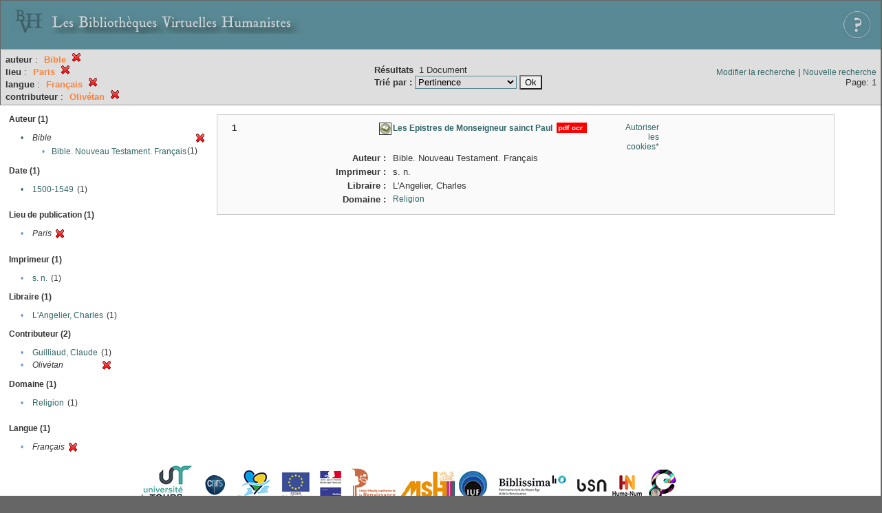

--- FILE ---
content_type: text/html;charset=UTF-8
request_url: http://xtf.bvh.univ-tours.fr/xtf/search?f1-creator=Bible;f2-pubPlace=Paris;f3-language=Fran%C3%A7ais;f4-editor=Oliv%C3%A9tan
body_size: 2725
content:

<!DOCTYPE html
  PUBLIC "-//W3C//DTD XHTML 1.0 Transitional//EN" "http://www.w3.org/TR/xhtml1/DTD/xhtml1-transitional.dtd">
<html xmlns="http://www.w3.org/1999/xhtml" xml:lang="en" lang="en"><head><meta http-equiv="Content-Type" content="text/html; charset=UTF-8; charset=UTF-8" /><title>XTF : Résultat de la recherche</title><link rel="stylesheet" href="css/default/results.css" type="text/css" /><link rel="shortcut icon" href="icons/default/favicon.ico" /><script src="script/yui/yahoo-dom-event.js" type="text/javascript"></script><script src="script/yui/connection-min.js" type="text/javascript"></script><script src="http://xtf.bvh.univ-tours.fr/xtf/script/jquery.js" type="text/javascript"></script><script src="http://xtf.bvh.univ-tours.fr/xtf/script/jquery.cookie.js" type="text/javascript"></script><script src="http://xtf.bvh.univ-tours.fr/xtf/script/jquery.ui.all.js" type="text/javascript"></script><script src="http://xtf.bvh.univ-tours.fr/xtf/script/jquery.tooltip.js" type="text/javascript"></script><script src="http://xtf.bvh.univ-tours.fr/xtf/script/tv.js" type="text/javascript"></script><script type="text/javascript">

  var _gaq = _gaq || [];
  _gaq.push(['_setAccount', 'UA-28856262-1']);
  _gaq.push(['_trackPageview']);

  (function() {
    var ga = document.createElement('script'); ga.type = 'text/javascript'; ga.async = true;
    ga.src = ('https:' == document.location.protocol ? 'https://ssl' : 'http://www') + '.google-analytics.com/ga.js';
    var s = document.getElementsByTagName('script')[0]; s.parentNode.insertBefore(ga, s);
  })();

</script></head><body><div class="header">
        <a href="http://www.bvh.univ-tours.fr/"><img class="your-logo" href="http://www.bvh.univ-tours.fr/" alt="Bibliothèques Virtuelles Humanistes" src="icons/default/bandeau.jpg" /></a>

                 <a href="docs/aide.html" target="_blank" style="float:right;padding:15px;"><img src="icons/default/aide.jpg" /></a>
        <br class="clear" />

      </div><div class="resultsHeader"><table><tr><td><div class="query"><div class="label"></div><div class="subQuery">
   
   
   
   
   
   
   
   
   
   
   
   
   
      
         <b>auteur</b> :
            <span class="subhit">Bible</span>
          <a href="http://xtf.bvh.univ-tours.fr/xtf/search?f2-pubPlace=Paris;f3-language=Fran%C3%A7ais;f4-editor=Oliv%C3%A9tan"><img alt="Supprimer le critère de tri" title="Supprimer le critère de tri" src="http://xtf.bvh.univ-tours.fr/xtf/icons/default/fermer.png" /></a><br />
         <b>lieu</b> :
            <span class="subhit">Paris</span>
          <a href="http://xtf.bvh.univ-tours.fr/xtf/search?f1-creator=Bible;f3-language=Fran%C3%A7ais;f4-editor=Oliv%C3%A9tan"><img alt="Supprimer le critère de tri" title="Supprimer le critère de tri" src="http://xtf.bvh.univ-tours.fr/xtf/icons/default/fermer.png" /></a><br />
         <b>langue</b> :
            <span class="subhit">Français</span>
          <a href="http://xtf.bvh.univ-tours.fr/xtf/search?f1-creator=Bible;f2-pubPlace=Paris;f4-editor=Oliv%C3%A9tan"><img alt="Supprimer le critère de tri" title="Supprimer le critère de tri" src="http://xtf.bvh.univ-tours.fr/xtf/icons/default/fermer.png" /></a><br />
         <b>contributeur</b> :
            <span class="subhit">Olivétan</span>
          <a href="http://xtf.bvh.univ-tours.fr/xtf/search?f1-creator=Bible;f2-pubPlace=Paris;f3-language=Fran%C3%A7ais"><img alt="Supprimer le critère de tri" title="Supprimer le critère de tri" src="http://xtf.bvh.univ-tours.fr/xtf/icons/default/fermer.png" /></a><br />
      
   
</div></div><td><b>Résultats</b> 
                        <span id="itemCount">1</span> Document<br /><form method="get" action="http://xtf.bvh.univ-tours.fr/xtf/search"><b>Trié par : </b><select size="1" name="sort"><option value="" selected="selected">Pertinence</option><option value="title">Titre</option><option value="creator">Auteur</option><option value="year">Date d'édition</option><option value="pubPlace">Lieu de publication</option><option value="imprimeur">Imprimeur</option><option value="publidate">Date de mise en ligne</option></select><input type="hidden" name="f1-creator" value="Bible" /><input type="hidden" name="f2-pubPlace" value="Paris" /><input type="hidden" name="f3-language" value="Français" /><input type="hidden" name="f4-editor" value="Olivétan" /> <input type="submit" value="Ok" /></form></td></td><td class="right"><a href="http://xtf.bvh.univ-tours.fr/xtf/search?f1-creator=Bible;f2-pubPlace=Paris;f3-language=Fran%C3%A7ais;f4-editor=Oliv%C3%A9tan;smode=simple-modify">Modifier la recherche</a> | <a href="http://xtf.bvh.univ-tours.fr/xtf/search">Nouvelle recherche</a><span class="right"><br />Page: 1</span></td></tr></table></div><div class="results"><table><tr><td class="facet"><div class="facet"><div class="facetName">Auteur (1)</div><div class="facetGroup"><table><tr><td class="col1"><a href="search?f2-pubPlace=Paris;f3-language=Fran%C3%A7ais;f4-editor=Oliv%C3%A9tan">

                     •
                  </a></td><td class="col2"><em>Bible</em></td><td class="col3"><a href="search?f2-pubPlace=Paris;f3-language=Fran%C3%A7ais;f4-editor=Oliv%C3%A9tan"><img alt="Supprimer le critère de tri" title="Supprimer le critère de tri" src="http://xtf.bvh.univ-tours.fr/xtf/icons/default/fermer.png" /></a></td></tr><tr><td class="col1"></td><td class="col2" colspan="2"><div class="facetSubGroup"><table border="0" cellspacing="0" cellpadding="0"><tr><td class="col1">•</td><td class="col2"><a href="search?f2-pubPlace=Paris;f3-language=Fran%C3%A7ais;f4-editor=Oliv%C3%A9tan;f5-creator=Bible::Bible. Nouveau Testament. Fran%C3%A7ais">Bible. Nouveau Testament. Français</a></td><td class="col3">
                  (1)
               </td></tr></table></div></td></tr></table></div></div><div class="facet"><div class="facetName">Date (1)</div><div class="facetGroup"><table><tr><td class="col1"><a href="search?f1-creator=Bible;f2-pubPlace=Paris;f3-language=Fran%C3%A7ais;f4-editor=Oliv%C3%A9tan;f5-date=1500-1549">

                     •
                  </a></td><td class="col2"><a href="search?f1-creator=Bible;f2-pubPlace=Paris;f3-language=Fran%C3%A7ais;f4-editor=Oliv%C3%A9tan;f5-date=1500-1549">1500-1549</a></td><td class="col3">
                  (1)
               </td></tr></table></div></div><div class="facet"><div class="facetName"></div><div class="facetGroup"><table></table></div></div><div class="facet"><div class="facetName">Lieu de publication (1)</div><div class="facetGroup"><table><tr><td class="col1">•</td><td class="col2"><i>Paris</i></td><td class="col3"><a href="search?f1-creator=Bible;f3-language=Fran%C3%A7ais;f4-editor=Oliv%C3%A9tan"><img alt="Supprimer le critère de tri" title="Supprimer le critère de tri" src="http://xtf.bvh.univ-tours.fr/xtf/icons/default/fermer.png" /></a></td></tr></table></div></div><div class="facet"><div class="facetName"></div><div class="facetGroup"><table></table></div></div><div class="facet"><div class="facetName">Imprimeur (1)</div><div class="facetGroup"><table><tr><td class="col1">•</td><td class="col2"><a href="search?f1-creator=Bible;f2-pubPlace=Paris;f3-language=Fran%C3%A7ais;f4-editor=Oliv%C3%A9tan;f5-imprimeur=s. n.">s. n.</a></td><td class="col3">
                  (1)
               </td></tr></table></div></div><div class="facet"><div class="facetName">Libraire (1)</div><div class="facetGroup"><table><tr><td class="col1">•</td><td class="col2"><a href="search?f1-creator=Bible;f2-pubPlace=Paris;f3-language=Fran%C3%A7ais;f4-editor=Oliv%C3%A9tan;f5-libraire=L'Angelier, Charles">L'Angelier, Charles</a></td><td class="col3">
                  (1)
               </td></tr></table></div></div><div class="facet"><div class="facetName">Contributeur (2)</div><div class="facetGroup"><table><tr><td class="col1">•</td><td class="col2"><a href="search?f1-creator=Bible;f2-pubPlace=Paris;f3-language=Fran%C3%A7ais;f4-editor=Oliv%C3%A9tan;f5-editor=Guilliaud, Claude">Guilliaud, Claude</a></td><td class="col3">
                  (1)
               </td></tr><tr><td class="col1">•</td><td class="col2"><i>Olivétan</i></td><td class="col3"><a href="search?f1-creator=Bible;f2-pubPlace=Paris;f3-language=Fran%C3%A7ais"><img alt="Supprimer le critère de tri" title="Supprimer le critère de tri" src="http://xtf.bvh.univ-tours.fr/xtf/icons/default/fermer.png" /></a></td></tr></table></div></div><div class="facet"><div class="facetName">Domaine (1)</div><div class="facetGroup"><table><tr><td class="col1">•</td><td class="col2"><a href="search?f1-creator=Bible;f2-pubPlace=Paris;f3-language=Fran%C3%A7ais;f4-editor=Oliv%C3%A9tan;f5-subject=Religion">Religion</a></td><td class="col3">
                  (1)
               </td></tr></table></div></div><div class="facet"><div class="facetName"></div><div class="facetGroup"><table></table></div></div><div class="facet"><div class="facetName">Langue (1)</div><div class="facetGroup"><table><tr><td class="col1">•</td><td class="col2"><i>Français</i></td><td class="col3"><a href="search?f1-creator=Bible;f2-pubPlace=Paris;f4-editor=Oliv%C3%A9tan"><img alt="Supprimer le critère de tri" title="Supprimer le critère de tri" src="http://xtf.bvh.univ-tours.fr/xtf/icons/default/fermer.png" /></a></td></tr></table></div></div></td><td class="docHit"><div id="main_1" class="docHit"><table cellspacing="0"><tr height="25px;"><td class="col1"><b>1</b></td><td rowspan="20" width="125px" align="top" valign="middle" style="padding-right:1px;"><br /></td><td class="col2"><img class="typeIcon" border="1px solid #666;;" src="http://xtf.bvh.univ-tours.fr/xtf/icons/default/facsimile.png" alt="Corpus Fac-similés" title="Corpus Fac-similés" /></td><td class="col3"><a href="http://xtf.bvh.univ-tours.fr/xtf/data/pdf/B360446201_XVIA200_7_mrc/B360446201_XVIA200_7_mrc.pdf"><strong>Les Epistres de Monseigneur sainct Paul</strong></a> <span class="typeIcon"><img src="http://xtf.bvh.univ-tours.fr/xtf/icons/default/i_pdf.gif" class="typeIcon" /></span></td><td class="col4"><span><a href="javascript:alert('Pour utiliser le panier, votre navigateur doit autoriser les cookies.')">Autoriser les cookies*</a></span></td></tr><tr height="20px;"><td class="col1"> </td><td class="col2"><b>Auteur :  </b></td><td class="col3">Bible. Nouveau Testament. Français</td></tr><tr height="20px;"><td class="col1"> </td><td class="col2"><b>Imprimeur :  </b></td><td class="col3">s. n.</td></tr><tr height="20px;"><td class="col1"> </td><td class="col2"><b>Libraire :  </b></td><td class="col3">L'Angelier, Charles</td></tr><!-- Encodage:  --><tr height="20px;"><td class="col1"> </td><td class="col2"><b>Domaine :  </b></td><td class="col3"><a href="http://xtf.bvh.univ-tours.fr/xtf/search?subject=Religion;subject-join=exact;smode=simple;rmode=none;style=;brand=default">Religion</a></td></tr></table></div></td></tr></table></div><div class="footer">
         <img src="http://www.bvh.univ-tours.fr/consult/basdepage.jpg" />
         <a href="http://xtf.cdlib.org/" target="_blank" style="font-family:Garamond;margin:5px;">Powered by XTF</a>
<!--         <img height="20px" style="margin-bottom:14px;" src="icons/default/xtf_logo.gif"/>-->
      </div></body></html>